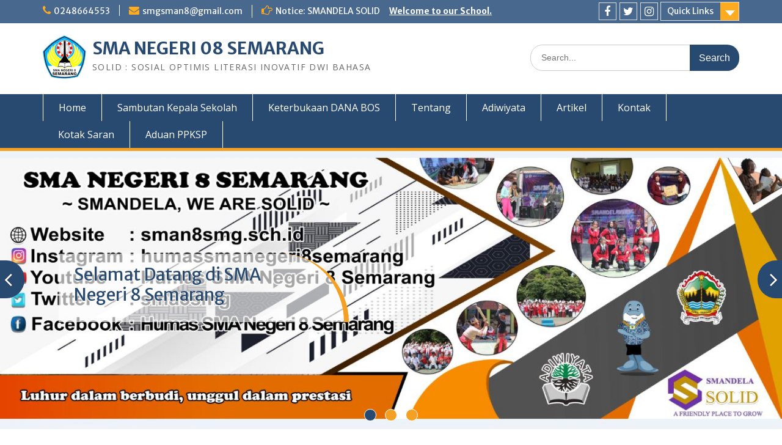

--- FILE ---
content_type: text/html; charset=UTF-8
request_url: https://sman8smg.sch.id/manfaat-sayur-wortel/
body_size: 10762
content:
<!DOCTYPE html> <html lang="en-US"><head>
	    <meta charset="UTF-8">
    <meta name="viewport" content="width=device-width, initial-scale=1">
    <link rel="profile" href="http://gmpg.org/xfn/11">
    <link rel="pingback" href="https://sman8smg.sch.id/xmlrpc.php">
    
<title>MANFAAT SAYUR WORTEL &#8211; SMA NEGERI 08 SEMARANG</title>
<meta name='robots' content='max-image-preview:large' />
<link rel='dns-prefetch' href='//fonts.googleapis.com' />
<link rel='dns-prefetch' href='//s.w.org' />
<link rel="alternate" type="application/rss+xml" title="SMA NEGERI 08 SEMARANG &raquo; Feed" href="https://sman8smg.sch.id/feed/" />
<link rel="alternate" type="application/rss+xml" title="SMA NEGERI 08 SEMARANG &raquo; Comments Feed" href="https://sman8smg.sch.id/comments/feed/" />
<link rel="alternate" type="application/rss+xml" title="SMA NEGERI 08 SEMARANG &raquo; MANFAAT SAYUR WORTEL Comments Feed" href="https://sman8smg.sch.id/manfaat-sayur-wortel/feed/" />
		<script type="text/javascript">
			window._wpemojiSettings = {"baseUrl":"https:\/\/s.w.org\/images\/core\/emoji\/13.1.0\/72x72\/","ext":".png","svgUrl":"https:\/\/s.w.org\/images\/core\/emoji\/13.1.0\/svg\/","svgExt":".svg","source":{"concatemoji":"https:\/\/sman8smg.sch.id\/wp-includes\/js\/wp-emoji-release.min.js?ver=5.8.12"}};
			!function(e,a,t){var n,r,o,i=a.createElement("canvas"),p=i.getContext&&i.getContext("2d");function s(e,t){var a=String.fromCharCode;p.clearRect(0,0,i.width,i.height),p.fillText(a.apply(this,e),0,0);e=i.toDataURL();return p.clearRect(0,0,i.width,i.height),p.fillText(a.apply(this,t),0,0),e===i.toDataURL()}function c(e){var t=a.createElement("script");t.src=e,t.defer=t.type="text/javascript",a.getElementsByTagName("head")[0].appendChild(t)}for(o=Array("flag","emoji"),t.supports={everything:!0,everythingExceptFlag:!0},r=0;r<o.length;r++)t.supports[o[r]]=function(e){if(!p||!p.fillText)return!1;switch(p.textBaseline="top",p.font="600 32px Arial",e){case"flag":return s([127987,65039,8205,9895,65039],[127987,65039,8203,9895,65039])?!1:!s([55356,56826,55356,56819],[55356,56826,8203,55356,56819])&&!s([55356,57332,56128,56423,56128,56418,56128,56421,56128,56430,56128,56423,56128,56447],[55356,57332,8203,56128,56423,8203,56128,56418,8203,56128,56421,8203,56128,56430,8203,56128,56423,8203,56128,56447]);case"emoji":return!s([10084,65039,8205,55357,56613],[10084,65039,8203,55357,56613])}return!1}(o[r]),t.supports.everything=t.supports.everything&&t.supports[o[r]],"flag"!==o[r]&&(t.supports.everythingExceptFlag=t.supports.everythingExceptFlag&&t.supports[o[r]]);t.supports.everythingExceptFlag=t.supports.everythingExceptFlag&&!t.supports.flag,t.DOMReady=!1,t.readyCallback=function(){t.DOMReady=!0},t.supports.everything||(n=function(){t.readyCallback()},a.addEventListener?(a.addEventListener("DOMContentLoaded",n,!1),e.addEventListener("load",n,!1)):(e.attachEvent("onload",n),a.attachEvent("onreadystatechange",function(){"complete"===a.readyState&&t.readyCallback()})),(n=t.source||{}).concatemoji?c(n.concatemoji):n.wpemoji&&n.twemoji&&(c(n.twemoji),c(n.wpemoji)))}(window,document,window._wpemojiSettings);
		</script>
		<style type="text/css">
img.wp-smiley,
img.emoji {
	display: inline !important;
	border: none !important;
	box-shadow: none !important;
	height: 1em !important;
	width: 1em !important;
	margin: 0 .07em !important;
	vertical-align: -0.1em !important;
	background: none !important;
	padding: 0 !important;
}
</style>
	<link rel='stylesheet' id='wp-block-library-css'  href='https://sman8smg.sch.id/wp-includes/css/dist/block-library/style.min.css?ver=5.8.12' type='text/css' media='all' />
<style id='wp-block-library-theme-inline-css' type='text/css'>
#start-resizable-editor-section{display:none}.wp-block-audio figcaption{color:#555;font-size:13px;text-align:center}.is-dark-theme .wp-block-audio figcaption{color:hsla(0,0%,100%,.65)}.wp-block-code{font-family:Menlo,Consolas,monaco,monospace;color:#1e1e1e;padding:.8em 1em;border:1px solid #ddd;border-radius:4px}.wp-block-embed figcaption{color:#555;font-size:13px;text-align:center}.is-dark-theme .wp-block-embed figcaption{color:hsla(0,0%,100%,.65)}.blocks-gallery-caption{color:#555;font-size:13px;text-align:center}.is-dark-theme .blocks-gallery-caption{color:hsla(0,0%,100%,.65)}.wp-block-image figcaption{color:#555;font-size:13px;text-align:center}.is-dark-theme .wp-block-image figcaption{color:hsla(0,0%,100%,.65)}.wp-block-pullquote{border-top:4px solid;border-bottom:4px solid;margin-bottom:1.75em;color:currentColor}.wp-block-pullquote__citation,.wp-block-pullquote cite,.wp-block-pullquote footer{color:currentColor;text-transform:uppercase;font-size:.8125em;font-style:normal}.wp-block-quote{border-left:.25em solid;margin:0 0 1.75em;padding-left:1em}.wp-block-quote cite,.wp-block-quote footer{color:currentColor;font-size:.8125em;position:relative;font-style:normal}.wp-block-quote.has-text-align-right{border-left:none;border-right:.25em solid;padding-left:0;padding-right:1em}.wp-block-quote.has-text-align-center{border:none;padding-left:0}.wp-block-quote.is-large,.wp-block-quote.is-style-large{border:none}.wp-block-search .wp-block-search__label{font-weight:700}.wp-block-group.has-background{padding:1.25em 2.375em;margin-top:0;margin-bottom:0}.wp-block-separator{border:none;border-bottom:2px solid;margin-left:auto;margin-right:auto;opacity:.4}.wp-block-separator:not(.is-style-wide):not(.is-style-dots){width:100px}.wp-block-separator.has-background:not(.is-style-dots){border-bottom:none;height:1px}.wp-block-separator.has-background:not(.is-style-wide):not(.is-style-dots){height:2px}.wp-block-table thead{border-bottom:3px solid}.wp-block-table tfoot{border-top:3px solid}.wp-block-table td,.wp-block-table th{padding:.5em;border:1px solid;word-break:normal}.wp-block-table figcaption{color:#555;font-size:13px;text-align:center}.is-dark-theme .wp-block-table figcaption{color:hsla(0,0%,100%,.65)}.wp-block-video figcaption{color:#555;font-size:13px;text-align:center}.is-dark-theme .wp-block-video figcaption{color:hsla(0,0%,100%,.65)}.wp-block-template-part.has-background{padding:1.25em 2.375em;margin-top:0;margin-bottom:0}#end-resizable-editor-section{display:none}
</style>
<link rel='stylesheet' id='fontawesome-css'  href='https://sman8smg.sch.id/wp-content/themes/education-hub/third-party/font-awesome/css/font-awesome.min.css?ver=4.7.0' type='text/css' media='all' />
<link rel='stylesheet' id='education-hub-google-fonts-css'  href='//fonts.googleapis.com/css?family=Open+Sans%3A600%2C400%2C400italic%2C300%2C100%2C700%7CMerriweather+Sans%3A400%2C700&#038;ver=5.8.12' type='text/css' media='all' />
<link rel='stylesheet' id='education-hub-style-css'  href='https://sman8smg.sch.id/wp-content/themes/education-hub/style.css?ver=2.3.2' type='text/css' media='all' />
<link rel='stylesheet' id='education-hub-block-style-css'  href='https://sman8smg.sch.id/wp-content/themes/education-hub/css/blocks.css?ver=20201208' type='text/css' media='all' />
<!--n2css--><script type='text/javascript' src='https://sman8smg.sch.id/wp-includes/js/jquery/jquery.min.js?ver=3.6.0' id='jquery-core-js'></script>
<script type='text/javascript' src='https://sman8smg.sch.id/wp-includes/js/jquery/jquery-migrate.min.js?ver=3.3.2' id='jquery-migrate-js'></script>
<link rel="https://api.w.org/" href="https://sman8smg.sch.id/wp-json/" /><link rel="alternate" type="application/json" href="https://sman8smg.sch.id/wp-json/wp/v2/posts/878" /><link rel="EditURI" type="application/rsd+xml" title="RSD" href="https://sman8smg.sch.id/xmlrpc.php?rsd" />
<link rel="wlwmanifest" type="application/wlwmanifest+xml" href="https://sman8smg.sch.id/wp-includes/wlwmanifest.xml" /> 
<meta name="generator" content="WordPress 5.8.12" />
<link rel="canonical" href="https://sman8smg.sch.id/manfaat-sayur-wortel/" />
<link rel='shortlink' href='https://sman8smg.sch.id/?p=878' />
<link rel="alternate" type="application/json+oembed" href="https://sman8smg.sch.id/wp-json/oembed/1.0/embed?url=https%3A%2F%2Fsman8smg.sch.id%2Fmanfaat-sayur-wortel%2F" />
<link rel="alternate" type="text/xml+oembed" href="https://sman8smg.sch.id/wp-json/oembed/1.0/embed?url=https%3A%2F%2Fsman8smg.sch.id%2Fmanfaat-sayur-wortel%2F&#038;format=xml" />
<style type="text/css">.recentcomments a{display:inline !important;padding:0 !important;margin:0 !important;}</style><style type="text/css" id="custom-background-css">
body.custom-background { background-color: #ffffff; }
</style>
	<link rel="icon" href="https://sman8smg.sch.id/wp-content/uploads/2022/01/cropped-Untitled-32x32.png" sizes="32x32" />
<link rel="icon" href="https://sman8smg.sch.id/wp-content/uploads/2022/01/cropped-Untitled-192x192.png" sizes="192x192" />
<link rel="apple-touch-icon" href="https://sman8smg.sch.id/wp-content/uploads/2022/01/cropped-Untitled-180x180.png" />
<meta name="msapplication-TileImage" content="https://sman8smg.sch.id/wp-content/uploads/2022/01/cropped-Untitled-270x270.png" />
</head>

<body class="post-template-default single single-post postid-878 single-format-standard custom-background wp-custom-logo wp-embed-responsive site-layout-fluid global-layout-left-sidebar">

	
	    <div id="page" class="container hfeed site">
    <a class="skip-link screen-reader-text" href="#content">Skip to content</a>
    	<div id="tophead">
		<div class="container">
			<div id="quick-contact">
									<ul>
													<li class="quick-call"><a href="tel:0248664553">0248664553</a></li>
																			<li class="quick-email"><a href="mailto:smgsman8@gmail.com">smgsman8@gmail.com</a></li>
											</ul>
				
									<div class="top-news border-left">
												<span class="top-news-title">
															Notice: SMANDELA SOLID													</span>
																			<a href="http://sman8smg.sch.id/">Welcome to our School.							</a>
											</div>
							</div>

							<div class="quick-links">
					<a href="#" class="links-btn">Quick Links</a>
					<ul><li class="page_item page-item-61 page_item_has_children"><a href="https://sman8smg.sch.id/home/">Home</a></li>
<li class="page_item page-item-1628"><a href="https://sman8smg.sch.id/slide-2/">Kepala SMA Negeri 8 Semarang</a></li>
<li class="page_item page-item-21"><a href="https://sman8smg.sch.id/kontak/">Kontak</a></li>
<li class="page_item page-item-1630"><a href="https://sman8smg.sch.id/slide-3/">Luhur dalam Berbudi, Unggul dalam Prestasi</a></li>
<li class="page_item page-item-1626"><a href="https://sman8smg.sch.id/slide-1/">Selamat Datang di SMA Negeri 8 Semarang</a></li>
</ul>				</div>
			
							<div class="header-social-wrapper">
					<div class="widget education_hub_widget_social"><ul id="menu-sosial" class="menu"><li id="menu-item-166" class="menu-item menu-item-type-custom menu-item-object-custom menu-item-166"><a href="https://www.facebook.com/humassman8smg"><span class="screen-reader-text">Menu Item</span></a></li>
<li id="menu-item-167" class="menu-item menu-item-type-custom menu-item-object-custom menu-item-167"><a href="https://twitter.com/sma8smg"><span class="screen-reader-text">Menu Item</span></a></li>
<li id="menu-item-168" class="menu-item menu-item-type-custom menu-item-object-custom menu-item-168"><a href="https://www.instagram.com/humassmanegeri8semarang/"><span class="screen-reader-text">Menu Item</span></a></li>
</ul></div>				</div><!-- .header-social-wrapper -->
			
		</div> <!-- .container -->
	</div><!--  #tophead -->

	<header id="masthead" class="site-header" role="banner"><div class="container">			    <div class="site-branding">

		    <a href="https://sman8smg.sch.id/" class="custom-logo-link" rel="home"><img width="71" height="71" src="https://sman8smg.sch.id/wp-content/uploads/2021/11/cropped-cropped-kecil-logo-1-3.png" class="custom-logo" alt="SMA NEGERI 08 SEMARANG" /></a>
										        <div id="site-identity">
					            	              <p class="site-title"><a href="https://sman8smg.sch.id/" rel="home">SMA NEGERI 08 SEMARANG</a></p>
	            				
					            <p class="site-description">  SOLID : SOSIAL OPTIMIS LITERASI INOVATIF DWI BAHASA</p>
					        </div><!-- #site-identity -->
			
	    </div><!-- .site-branding -->

	    	    		    <div class="search-section">
		    	<form role="search" method="get" class="search-form" action="https://sman8smg.sch.id/">
	      <label>
	        <span class="screen-reader-text">Search for:</span>
	        <input type="search" class="search-field" placeholder="Search..." value="" name="s" title="Search for:" />
	      </label>
	      <input type="submit" class="search-submit" value="Search" />
	    </form>		    </div>
	    
        </div><!-- .container --></header><!-- #masthead -->    <div id="main-nav" class="clear-fix">
        <div class="container">
        <nav id="site-navigation" class="main-navigation" role="navigation">
          <button class="menu-toggle" aria-controls="primary-menu" aria-expanded="false">
          	<i class="fa fa-bars"></i>
          	<i class="fa fa-close"></i>
			Menu</button>
            <div class="wrap-menu-content">
				<div class="menu-master-menu-container"><ul id="primary-menu" class="menu"><li id="menu-item-87" class="menu-item menu-item-type-post_type menu-item-object-page menu-item-home menu-item-87"><a href="https://sman8smg.sch.id/home/">Home</a></li>
<li id="menu-item-1309" class="menu-item menu-item-type-custom menu-item-object-custom menu-item-1309"><a href="https://sman8smg.sch.id/sambutan-kepalas-sekolah/">Sambutan Kepala Sekolah</a></li>
<li id="menu-item-5719" class="menu-item menu-item-type-custom menu-item-object-custom menu-item-5719"><a href="https://drive.google.com/drive/folders/1I8vr-7acf2K_cheNn1uwd5B-3WdbJxPZ?usp=sharing">Keterbukaan DANA BOS</a></li>
<li id="menu-item-1585" class="menu-item menu-item-type-custom menu-item-object-custom menu-item-1585"><a href="https://sman8smg.sch.id/sma-negeri-8-semarang/">Tentang</a></li>
<li id="menu-item-1088" class="menu-item menu-item-type-taxonomy menu-item-object-category menu-item-1088"><a href="https://sman8smg.sch.id/category/adiwiyata/">Adiwiyata</a></li>
<li id="menu-item-512" class="menu-item menu-item-type-taxonomy menu-item-object-category current-post-ancestor current-menu-parent current-post-parent menu-item-512"><a href="https://sman8smg.sch.id/category/artikel/">Artikel</a></li>
<li id="menu-item-83" class="menu-item menu-item-type-post_type menu-item-object-page menu-item-83"><a href="https://sman8smg.sch.id/kontak/">Kontak</a></li>
<li id="menu-item-2230" class="menu-item menu-item-type-custom menu-item-object-custom menu-item-2230"><a href="https://docs.google.com/forms/d/e/1FAIpQLSdOK25BItGiimS3wd9ElPOTc-xdSSJNhLoVqordJRzmApq3ZA/viewform">Kotak Saran</a></li>
<li id="menu-item-4115" class="menu-item menu-item-type-custom menu-item-object-custom menu-item-4115"><a href="https://docs.google.com/forms/d/e/1FAIpQLSevZg_r6R_wu1Ol5A_XiKKHgPQAFd-YeSIfNh5m5W7wHShsIw/viewform">Aduan PPKSP</a></li>
</ul></div>            </div><!-- .menu-content -->
        </nav><!-- #site-navigation -->
       </div> <!-- .container -->
    </div> <!-- #main-nav -->
    
	    <div id="featured-slider">
      <div class="container">

        <div class="cycle-slideshow" id="main-slider"   data-cycle-fx="fade"  data-cycle-speed="1000"  data-cycle-pause-on-hover="true"  data-cycle-loader="true"  data-cycle-log="false"  data-cycle-swipe="true"  data-cycle-auto-height="container"  data-cycle-caption-template="&lt;h3&gt;&lt;a href=&quot;{{url}}&quot; target=&quot;{{target}}&quot;&gt;{{title}}&lt;/a&gt;&lt;/h3&gt;&lt;p&gt;{{excerpt}}&lt;/p&gt;"  data-cycle-pager-template="&lt;span class=&quot;pager-box&quot;&gt;&lt;/span&gt;"  data-cycle-timeout="3000"  data-cycle-slides="article">

			            <!-- prev/next links -->
            <div class="cycle-prev"></div>
            <div class="cycle-next"></div>
			
			            <!-- empty element for caption -->
            <div class="cycle-caption"></div>
			
                        
								              <article class="first" data-cycle-title="Selamat Datang di SMA Negeri 8 Semarang"  data-cycle-url="https://sman8smg.sch.id/slide-1/"  data-cycle-excerpt="" data-cycle-target="_self" >

                                  <a href="https://sman8smg.sch.id/slide-1/" target="_self" >
                                  <img src="https://sman8smg.sch.id/wp-content/uploads/2022/12/thumbnail.jpg" alt="Selamat Datang di SMA Negeri 8 Semarang"  />
                                  </a>
                
              </article>

				
            
								              <article class="" data-cycle-title="Kepala SMA Negeri 8 Semarang"  data-cycle-url="https://sman8smg.sch.id/slide-2/"  data-cycle-excerpt="" data-cycle-target="_self" >

                                  <a href="https://sman8smg.sch.id/slide-2/" target="_self" >
                                  <img src="https://sman8smg.sch.id/wp-content/uploads/2025/06/WhatsApp-Image-2025-06-13-at-09.55.33.jpeg" alt="Kepala SMA Negeri 8 Semarang"  />
                                  </a>
                
              </article>

				
            
								              <article class="" data-cycle-title="Luhur dalam Berbudi, Unggul dalam Prestasi"  data-cycle-url="https://sman8smg.sch.id/slide-3/"  data-cycle-excerpt="" data-cycle-target="_self" >

                                  <a href="https://sman8smg.sch.id/slide-3/" target="_self" >
                                  <img src="https://sman8smg.sch.id/wp-content/uploads/2025/06/WhatsApp-Image-2025-06-18-at-09.54.47-scaled.jpeg" alt="Luhur dalam Berbudi, Unggul dalam Prestasi"  />
                                  </a>
                
              </article>

				
            

                          <!-- pager -->
              <div class="cycle-pager"></div>
            

        </div> <!-- #main-slider -->

      </div><!-- .container -->
    </div><!-- #featured-slider -->

    <div id="content" class="site-content"><div class="container"><div class="inner-wrapper">    
	<div id="primary" class="content-area">
		<main id="main" class="site-main" role="main">

		
			
<article id="post-878" class="post-878 post type-post status-publish format-standard hentry category-artikel">
	<header class="entry-header">
		<h1 class="entry-title">MANFAAT SAYUR WORTEL</h1>
		<div class="entry-meta">
			<span class="posted-on"><a href="https://sman8smg.sch.id/manfaat-sayur-wortel/" rel="bookmark"><time class="entry-date published updated" datetime="2021-09-05T20:24:57+07:00">September 5, 2021</time></a></span><span class="byline"> <span class="author vcard"><a class="url fn n" href="https://sman8smg.sch.id/author/admin/">admin</a></span></span>		</div><!-- .entry-meta -->
	</header><!-- .entry-header -->

	<div class="entry-content">
    		<p>Pratama Virya S.P (29)</p>
<p>X MIPA 1</p>
<p>&nbsp;</p>
<p><strong>Tesis</strong></p>
<p>&nbsp;</p>
<p>Wortel merupakan tanaman sayur-sayuran yang hidup pada dataran tinggi dan akarnya berwarna jingga dikenal sebagai sumber makanan yang kaya akan vitamin A dan sangat popular di Indonesia bahkan juga dunia. Akar wortel memiliki rasa yang enak, renyah, dan agak manis ini sering kita jumpai diberbagai macam olahan hidangan makanan seperti sayur sup, bistik, kari, mie, salad atau dimsum. Selain mengandung vitamin A wortel juga terkandung <a href="https://id.wikipedia.org/wiki/Vitamin_B1">vitamin B1</a>, B2, B3, B6, B9, vitamin C, kalsium, zat besi, magnesium, fosfor, kalium, dan sodium.</p>
<p>&nbsp;</p>
<p>&nbsp;</p>
<p><strong>Argumentasi</strong></p>
<p>&nbsp;</p>
<p>Dalam kehidupan sehari-hari wortel tidak hanya dapat diolah menjadi hidangan makanan tetapi juga dapat diolah menjadi minuman seperti jus. Selain untuk kesehatan mata wortel juga memiiki beragam manfaat untuk kesehatan tubuh kita seperti mencegah penyakit kanker, mencegah rabun senja, mencegah penuaan dini, dan juga dapat menghilangkan racun pada tubuh.</p>
<p>&nbsp;</p>
<p>&nbsp;</p>
<p><strong>Penegasan Ulang</strong></p>
<p>&nbsp;</p>
<p>Tanaman wortel yang sangat mudah didapatkan ini banyak digemari oleh anak-anak juga dewasa, selain diolah sebagai bahan makanan dan minuman, juga dapat digunakan sebagai bahan pengobatan tradisional salah satunya mencegah penyakit rabun senja karena mengandung vitamin A.</p>
<p>Tanaman wortel juga merupakan makanan utama bagi hewan kelinci.</p>
			</div><!-- .entry-content -->

	<footer class="entry-footer">
		<span class="cat-links"><a href="https://sman8smg.sch.id/category/artikel/" rel="category tag">Artikel</a></span>	</footer><!-- .entry-footer -->
</article><!-- #post-## -->


			
	<nav class="navigation post-navigation" role="navigation" aria-label="Posts">
		<h2 class="screen-reader-text">Post navigation</h2>
		<div class="nav-links"><div class="nav-previous"><a href="https://sman8smg.sch.id/kita-butuh-alam-yang-sehat-dan-indah/" rel="prev">Kita Butuh Alam yang Sehat dan Indah</a></div><div class="nav-next"><a href="https://sman8smg.sch.id/manfaat-sinar-matahari-pagi/" rel="next">Manfaat Sinar Matahari Pagi</a></div></div>
	</nav>
			
<div id="comments" class="comments-area">

	
	
	
		<div id="respond" class="comment-respond">
		<h3 id="reply-title" class="comment-reply-title">Leave a Reply <small><a rel="nofollow" id="cancel-comment-reply-link" href="/manfaat-sayur-wortel/#respond" style="display:none;">Cancel reply</a></small></h3><form action="https://sman8smg.sch.id/wp-comments-post.php" method="post" id="commentform" class="comment-form" novalidate><p class="comment-notes"><span id="email-notes">Your email address will not be published.</span> Required fields are marked <span class="required">*</span></p><p class="comment-form-comment"><label for="comment">Comment</label> <textarea id="comment" name="comment" cols="45" rows="8" maxlength="65525" required="required"></textarea></p><p class="comment-form-author"><label for="author">Name <span class="required">*</span></label> <input id="author" name="author" type="text" value="" size="30" maxlength="245" required='required' /></p>
<p class="comment-form-email"><label for="email">Email <span class="required">*</span></label> <input id="email" name="email" type="email" value="" size="30" maxlength="100" aria-describedby="email-notes" required='required' /></p>
<p class="comment-form-url"><label for="url">Website</label> <input id="url" name="url" type="url" value="" size="30" maxlength="200" /></p>
<p class="comment-form-cookies-consent"><input id="wp-comment-cookies-consent" name="wp-comment-cookies-consent" type="checkbox" value="yes" /> <label for="wp-comment-cookies-consent">Save my name, email, and website in this browser for the next time I comment.</label></p>
<p class="form-submit"><input name="submit" type="submit" id="submit" class="submit" value="Post Comment" /> <input type='hidden' name='comment_post_ID' value='878' id='comment_post_ID' />
<input type='hidden' name='comment_parent' id='comment_parent' value='0' />
</p></form>	</div><!-- #respond -->
	
</div><!-- #comments -->

		
		</main><!-- #main -->
	</div><!-- #primary -->

<div id="sidebar-primary" class="widget-area" role="complementary">
	    <aside id="media_video-2" class="widget widget_media_video"><h2 class="widget-title">SMAN 8 Semarang</h2><div style="width:100%;" class="wp-video"><!--[if lt IE 9]><script>document.createElement('video');</script><![endif]-->
<video class="wp-video-shortcode" id="video-878-1" preload="metadata" controls="controls"><source type="video/youtube" src="https://www.youtube.com/watch?v=-E92e4pr9Oc&#038;_=1" /><a href="https://www.youtube.com/watch?v=-E92e4pr9Oc">https://www.youtube.com/watch?v=-E92e4pr9Oc</a></video></div></aside><aside id="search-2" class="widget widget_search"><form role="search" method="get" class="search-form" action="https://sman8smg.sch.id/">
	      <label>
	        <span class="screen-reader-text">Search for:</span>
	        <input type="search" class="search-field" placeholder="Search..." value="" name="s" title="Search for:" />
	      </label>
	      <input type="submit" class="search-submit" value="Search" />
	    </form></aside>
		<aside id="recent-posts-2" class="widget widget_recent_entries">
		<h2 class="widget-title">Recent Posts</h2>
		<ul>
											<li>
					<a href="https://sman8smg.sch.id/juara-2-lomba-cerdas-cermat-bahasa-jepang-bunkasai-2026/">Juara 2 Lomba Cerdas Cermat Bahasa Jepang Bunkasai 2026</a>
									</li>
											<li>
					<a href="https://sman8smg.sch.id/4th-runner-up-puteri-pelajar-jawa-tengah-2026/">4th Runner Up Puteri Pelajar Jawa Tengah 2026</a>
									</li>
											<li>
					<a href="https://sman8smg.sch.id/juara-pbb-3-dan-juara-harapan-1-lkbb-terbang-2026-tingkat-jawa-tengah-di-smk-penerbad-semarang/">Juara PBB 3 dan Juara Harapan 1 LKBB TERBANG 2026 Tingkat Jawa Tengah di SMK Penerbad Semarang</a>
									</li>
											<li>
					<a href="https://sman8smg.sch.id/selamat-atas-pelantikan-kepala-cabdin-ii-dan-kepala-bidang-psma/">Selamat atas Pelantikan Kepala Cabdin II dan Kepala Bidang PSMA</a>
									</li>
											<li>
					<a href="https://sman8smg.sch.id/selamat-memperingati-isra-miraj-nabi-muhammad-saw-1447-h/">Selamat memperingati Isra’ Mi’raj Nabi Muhammad SAW 1447 H</a>
									</li>
					</ul>

		</aside><aside id="recent-comments-2" class="widget widget_recent_comments"><h2 class="widget-title">Recent Comments</h2><ul id="recentcomments"><li class="recentcomments"><span class="comment-author-link"><a href='http://sman8smg.sch.id' rel='external nofollow ugc' class='url'>admin</a></span> on <a href="https://sman8smg.sch.id/siswa-siswi-sma-n-8-semarang-mengukir-prestasi/#comment-1213">Siswa Siswi SMA N 8 Semarang Mengukir Prestasi</a></li><li class="recentcomments"><span class="comment-author-link"><a href='https://www.kayswell.com' rel='external nofollow ugc' class='url'>Appliance Repair Manual</a></span> on <a href="https://sman8smg.sch.id/siswa-siswi-sma-n-8-semarang-mengukir-prestasi/#comment-1209">Siswa Siswi SMA N 8 Semarang Mengukir Prestasi</a></li><li class="recentcomments"><span class="comment-author-link"><a href='http://sman8smg.sch.id' rel='external nofollow ugc' class='url'>admin</a></span> on <a href="https://sman8smg.sch.id/tata-cara-daftar-ulang-spmb-2025-sma-negeri-8-semarang/#comment-587">Tata Cara Daftar Ulang SPMB 2025 SMA Negeri 8 Semarang</a></li><li class="recentcomments"><span class="comment-author-link"><a href='http://sman8smg.sch.id' rel='external nofollow ugc' class='url'>admin</a></span> on <a href="https://sman8smg.sch.id/tata-cara-daftar-ulang-spmb-2025-sma-negeri-8-semarang/#comment-586">Tata Cara Daftar Ulang SPMB 2025 SMA Negeri 8 Semarang</a></li><li class="recentcomments"><span class="comment-author-link"><a href='http://sman8smg.sch.id' rel='external nofollow ugc' class='url'>admin</a></span> on <a href="https://sman8smg.sch.id/simulasi-spmb-sistem-penerimaan-murid-baru-2025/#comment-585">Simulasi SPMB (Sistem Penerimaan Murid Baru) 2025</a></li></ul></aside><aside id="archives-2" class="widget widget_archive"><h2 class="widget-title">Archives</h2>
			<ul>
					<li><a href='https://sman8smg.sch.id/2026/01/'>January 2026</a></li>
	<li><a href='https://sman8smg.sch.id/2025/12/'>December 2025</a></li>
	<li><a href='https://sman8smg.sch.id/2025/11/'>November 2025</a></li>
	<li><a href='https://sman8smg.sch.id/2025/10/'>October 2025</a></li>
	<li><a href='https://sman8smg.sch.id/2025/09/'>September 2025</a></li>
	<li><a href='https://sman8smg.sch.id/2025/08/'>August 2025</a></li>
	<li><a href='https://sman8smg.sch.id/2025/07/'>July 2025</a></li>
	<li><a href='https://sman8smg.sch.id/2025/06/'>June 2025</a></li>
	<li><a href='https://sman8smg.sch.id/2025/05/'>May 2025</a></li>
	<li><a href='https://sman8smg.sch.id/2025/04/'>April 2025</a></li>
	<li><a href='https://sman8smg.sch.id/2025/03/'>March 2025</a></li>
	<li><a href='https://sman8smg.sch.id/2025/02/'>February 2025</a></li>
	<li><a href='https://sman8smg.sch.id/2025/01/'>January 2025</a></li>
	<li><a href='https://sman8smg.sch.id/2024/12/'>December 2024</a></li>
	<li><a href='https://sman8smg.sch.id/2024/11/'>November 2024</a></li>
	<li><a href='https://sman8smg.sch.id/2024/10/'>October 2024</a></li>
	<li><a href='https://sman8smg.sch.id/2024/09/'>September 2024</a></li>
	<li><a href='https://sman8smg.sch.id/2024/08/'>August 2024</a></li>
	<li><a href='https://sman8smg.sch.id/2024/07/'>July 2024</a></li>
	<li><a href='https://sman8smg.sch.id/2024/06/'>June 2024</a></li>
	<li><a href='https://sman8smg.sch.id/2024/05/'>May 2024</a></li>
	<li><a href='https://sman8smg.sch.id/2024/04/'>April 2024</a></li>
	<li><a href='https://sman8smg.sch.id/2024/03/'>March 2024</a></li>
	<li><a href='https://sman8smg.sch.id/2024/02/'>February 2024</a></li>
	<li><a href='https://sman8smg.sch.id/2024/01/'>January 2024</a></li>
	<li><a href='https://sman8smg.sch.id/2023/12/'>December 2023</a></li>
	<li><a href='https://sman8smg.sch.id/2023/11/'>November 2023</a></li>
	<li><a href='https://sman8smg.sch.id/2023/10/'>October 2023</a></li>
	<li><a href='https://sman8smg.sch.id/2023/09/'>September 2023</a></li>
	<li><a href='https://sman8smg.sch.id/2023/08/'>August 2023</a></li>
	<li><a href='https://sman8smg.sch.id/2023/07/'>July 2023</a></li>
	<li><a href='https://sman8smg.sch.id/2023/06/'>June 2023</a></li>
	<li><a href='https://sman8smg.sch.id/2023/05/'>May 2023</a></li>
	<li><a href='https://sman8smg.sch.id/2023/04/'>April 2023</a></li>
	<li><a href='https://sman8smg.sch.id/2023/03/'>March 2023</a></li>
	<li><a href='https://sman8smg.sch.id/2023/02/'>February 2023</a></li>
	<li><a href='https://sman8smg.sch.id/2023/01/'>January 2023</a></li>
	<li><a href='https://sman8smg.sch.id/2022/12/'>December 2022</a></li>
	<li><a href='https://sman8smg.sch.id/2022/11/'>November 2022</a></li>
	<li><a href='https://sman8smg.sch.id/2022/10/'>October 2022</a></li>
	<li><a href='https://sman8smg.sch.id/2022/09/'>September 2022</a></li>
	<li><a href='https://sman8smg.sch.id/2022/08/'>August 2022</a></li>
	<li><a href='https://sman8smg.sch.id/2022/07/'>July 2022</a></li>
	<li><a href='https://sman8smg.sch.id/2022/06/'>June 2022</a></li>
	<li><a href='https://sman8smg.sch.id/2022/05/'>May 2022</a></li>
	<li><a href='https://sman8smg.sch.id/2022/04/'>April 2022</a></li>
	<li><a href='https://sman8smg.sch.id/2022/03/'>March 2022</a></li>
	<li><a href='https://sman8smg.sch.id/2022/02/'>February 2022</a></li>
	<li><a href='https://sman8smg.sch.id/2022/01/'>January 2022</a></li>
	<li><a href='https://sman8smg.sch.id/2021/12/'>December 2021</a></li>
	<li><a href='https://sman8smg.sch.id/2021/11/'>November 2021</a></li>
	<li><a href='https://sman8smg.sch.id/2021/10/'>October 2021</a></li>
	<li><a href='https://sman8smg.sch.id/2021/09/'>September 2021</a></li>
	<li><a href='https://sman8smg.sch.id/2021/08/'>August 2021</a></li>
	<li><a href='https://sman8smg.sch.id/2021/07/'>July 2021</a></li>
	<li><a href='https://sman8smg.sch.id/2021/06/'>June 2021</a></li>
	<li><a href='https://sman8smg.sch.id/2021/05/'>May 2021</a></li>
			</ul>

			</aside><aside id="media_gallery-3" class="widget widget_media_gallery"><div id='gallery-1' class='gallery galleryid-878 gallery-columns-3 gallery-size-thumbnail'><figure class='gallery-item'>
			<div class='gallery-icon portrait'>
				<a href='https://sman8smg.sch.id/logo-sman_8_semarang/'><img width="150" height="150" src="https://sman8smg.sch.id/wp-content/uploads/2020/05/logo-SMAN_8_Semarang-150x150.jpg" class="attachment-thumbnail size-thumbnail" alt="" loading="lazy" /></a>
			</div></figure>
		</div>
</aside><aside id="calendar-2" class="widget widget_calendar"><div id="calendar_wrap" class="calendar_wrap"><table id="wp-calendar" class="wp-calendar-table">
	<caption>January 2026</caption>
	<thead>
	<tr>
		<th scope="col" title="Monday">M</th>
		<th scope="col" title="Tuesday">T</th>
		<th scope="col" title="Wednesday">W</th>
		<th scope="col" title="Thursday">T</th>
		<th scope="col" title="Friday">F</th>
		<th scope="col" title="Saturday">S</th>
		<th scope="col" title="Sunday">S</th>
	</tr>
	</thead>
	<tbody>
	<tr>
		<td colspan="3" class="pad">&nbsp;</td><td><a href="https://sman8smg.sch.id/2026/01/01/" aria-label="Posts published on January 1, 2026">1</a></td><td><a href="https://sman8smg.sch.id/2026/01/02/" aria-label="Posts published on January 2, 2026">2</a></td><td>3</td><td>4</td>
	</tr>
	<tr>
		<td><a href="https://sman8smg.sch.id/2026/01/05/" aria-label="Posts published on January 5, 2026">5</a></td><td><a href="https://sman8smg.sch.id/2026/01/06/" aria-label="Posts published on January 6, 2026">6</a></td><td><a href="https://sman8smg.sch.id/2026/01/07/" aria-label="Posts published on January 7, 2026">7</a></td><td>8</td><td><a href="https://sman8smg.sch.id/2026/01/09/" aria-label="Posts published on January 9, 2026">9</a></td><td>10</td><td>11</td>
	</tr>
	<tr>
		<td><a href="https://sman8smg.sch.id/2026/01/12/" aria-label="Posts published on January 12, 2026">12</a></td><td><a href="https://sman8smg.sch.id/2026/01/13/" aria-label="Posts published on January 13, 2026">13</a></td><td>14</td><td><a href="https://sman8smg.sch.id/2026/01/15/" aria-label="Posts published on January 15, 2026">15</a></td><td><a href="https://sman8smg.sch.id/2026/01/16/" aria-label="Posts published on January 16, 2026">16</a></td><td>17</td><td>18</td>
	</tr>
	<tr>
		<td><a href="https://sman8smg.sch.id/2026/01/19/" aria-label="Posts published on January 19, 2026">19</a></td><td>20</td><td id="today">21</td><td>22</td><td>23</td><td>24</td><td>25</td>
	</tr>
	<tr>
		<td>26</td><td>27</td><td>28</td><td>29</td><td>30</td><td>31</td>
		<td class="pad" colspan="1">&nbsp;</td>
	</tr>
	</tbody>
	</table><nav aria-label="Previous and next months" class="wp-calendar-nav">
		<span class="wp-calendar-nav-prev"><a href="https://sman8smg.sch.id/2025/12/">&laquo; Dec</a></span>
		<span class="pad">&nbsp;</span>
		<span class="wp-calendar-nav-next">&nbsp;</span>
	</nav></div></aside>	</div><!-- #sidebar-primary -->
</div><!-- .inner-wrapper --></div><!-- .container --></div><!-- #content -->
	<div  id="footer-widgets" ><div class="container"><div class="inner-wrapper"><div class="footer-active-4 footer-widget-area"><aside id="education-hub-social-3" class="widget education_hub_widget_social"><h3 class="widget-title">Social Links</h3><ul id="menu-sosial-1" class="menu"><li class="menu-item menu-item-type-custom menu-item-object-custom menu-item-166"><a href="https://www.facebook.com/humassman8smg"><span class="screen-reader-text">Menu Item</span></a></li>
<li class="menu-item menu-item-type-custom menu-item-object-custom menu-item-167"><a href="https://twitter.com/sma8smg"><span class="screen-reader-text">Menu Item</span></a></li>
<li class="menu-item menu-item-type-custom menu-item-object-custom menu-item-168"><a href="https://www.instagram.com/humassmanegeri8semarang/"><span class="screen-reader-text">Menu Item</span></a></li>
</ul></aside><aside id="text-4" class="widget widget_text"><h3 class="widget-title">Dibuat &#038; Dikelola oleh:</h3>			<div class="textwidget"><p>Guru Informatika &amp; Staf Humas SMA Negeri 8 Semarang : Cindykia Gusti Berliana, S.Pd., M.Kom.</p>
</div>
		</aside><aside id="block-2" class="widget widget_block"><a href="https://info.flagcounter.com/3451"><img src="https://s01.flagcounter.com/count2/3451/bg_FFFFFF/txt_000000/border_CCCCCC/columns_2/maxflags_4/viewers_0/labels_0/pageviews_0/flags_0/percent_0/" alt="Flag Counter" border="0"></a></aside></div><!-- .footer-widget-area --><div class="footer-active-4 footer-widget-area"></div><!-- .footer-widget-area --><div class="footer-active-4 footer-widget-area"><aside id="nav_menu-3" class="widget widget_nav_menu"><h3 class="widget-title">Quick Links</h3><div class="menu-master-menu-container"><ul id="menu-master-menu" class="menu"><li class="menu-item menu-item-type-post_type menu-item-object-page menu-item-home menu-item-87"><a href="https://sman8smg.sch.id/home/">Home</a></li>
<li class="menu-item menu-item-type-custom menu-item-object-custom menu-item-1309"><a href="https://sman8smg.sch.id/sambutan-kepalas-sekolah/">Sambutan Kepala Sekolah</a></li>
<li class="menu-item menu-item-type-custom menu-item-object-custom menu-item-5719"><a href="https://drive.google.com/drive/folders/1I8vr-7acf2K_cheNn1uwd5B-3WdbJxPZ?usp=sharing">Keterbukaan DANA BOS</a></li>
<li class="menu-item menu-item-type-custom menu-item-object-custom menu-item-1585"><a href="https://sman8smg.sch.id/sma-negeri-8-semarang/">Tentang</a></li>
<li class="menu-item menu-item-type-taxonomy menu-item-object-category menu-item-1088"><a href="https://sman8smg.sch.id/category/adiwiyata/">Adiwiyata</a></li>
<li class="menu-item menu-item-type-taxonomy menu-item-object-category current-post-ancestor current-menu-parent current-post-parent menu-item-512"><a href="https://sman8smg.sch.id/category/artikel/">Artikel</a></li>
<li class="menu-item menu-item-type-post_type menu-item-object-page menu-item-83"><a href="https://sman8smg.sch.id/kontak/">Kontak</a></li>
<li class="menu-item menu-item-type-custom menu-item-object-custom menu-item-2230"><a href="https://docs.google.com/forms/d/e/1FAIpQLSdOK25BItGiimS3wd9ElPOTc-xdSSJNhLoVqordJRzmApq3ZA/viewform">Kotak Saran</a></li>
<li class="menu-item menu-item-type-custom menu-item-object-custom menu-item-4115"><a href="https://docs.google.com/forms/d/e/1FAIpQLSevZg_r6R_wu1Ol5A_XiKKHgPQAFd-YeSIfNh5m5W7wHShsIw/viewform">Aduan PPKSP</a></li>
</ul></div></aside></div><!-- .footer-widget-area --><div class="footer-active-4 footer-widget-area">
		<aside id="recent-posts-3" class="widget widget_recent_entries">
		<h3 class="widget-title">Recent Post</h3>
		<ul>
											<li>
					<a href="https://sman8smg.sch.id/juara-2-lomba-cerdas-cermat-bahasa-jepang-bunkasai-2026/">Juara 2 Lomba Cerdas Cermat Bahasa Jepang Bunkasai 2026</a>
									</li>
											<li>
					<a href="https://sman8smg.sch.id/4th-runner-up-puteri-pelajar-jawa-tengah-2026/">4th Runner Up Puteri Pelajar Jawa Tengah 2026</a>
									</li>
											<li>
					<a href="https://sman8smg.sch.id/juara-pbb-3-dan-juara-harapan-1-lkbb-terbang-2026-tingkat-jawa-tengah-di-smk-penerbad-semarang/">Juara PBB 3 dan Juara Harapan 1 LKBB TERBANG 2026 Tingkat Jawa Tengah di SMK Penerbad Semarang</a>
									</li>
											<li>
					<a href="https://sman8smg.sch.id/selamat-atas-pelantikan-kepala-cabdin-ii-dan-kepala-bidang-psma/">Selamat atas Pelantikan Kepala Cabdin II dan Kepala Bidang PSMA</a>
									</li>
											<li>
					<a href="https://sman8smg.sch.id/selamat-memperingati-isra-miraj-nabi-muhammad-saw-1447-h/">Selamat memperingati Isra’ Mi’raj Nabi Muhammad SAW 1447 H</a>
									</li>
					</ul>

		</aside></div><!-- .footer-widget-area --></div><!-- .inner-wrapper --></div><!-- .container --></div><footer id="colophon" class="site-footer" role="contentinfo"><div class="container">    
	    			<div id="footer-navigation" class="menu-master-menu-container"><ul id="menu-master-menu-1" class="menu"><li class="menu-item menu-item-type-post_type menu-item-object-page menu-item-home menu-item-87"><a href="https://sman8smg.sch.id/home/">Home</a></li>
<li class="menu-item menu-item-type-custom menu-item-object-custom menu-item-1309"><a href="https://sman8smg.sch.id/sambutan-kepalas-sekolah/">Sambutan Kepala Sekolah</a></li>
<li class="menu-item menu-item-type-custom menu-item-object-custom menu-item-5719"><a href="https://drive.google.com/drive/folders/1I8vr-7acf2K_cheNn1uwd5B-3WdbJxPZ?usp=sharing">Keterbukaan DANA BOS</a></li>
<li class="menu-item menu-item-type-custom menu-item-object-custom menu-item-1585"><a href="https://sman8smg.sch.id/sma-negeri-8-semarang/">Tentang</a></li>
<li class="menu-item menu-item-type-taxonomy menu-item-object-category menu-item-1088"><a href="https://sman8smg.sch.id/category/adiwiyata/">Adiwiyata</a></li>
<li class="menu-item menu-item-type-taxonomy menu-item-object-category current-post-ancestor current-menu-parent current-post-parent menu-item-512"><a href="https://sman8smg.sch.id/category/artikel/">Artikel</a></li>
<li class="menu-item menu-item-type-post_type menu-item-object-page menu-item-83"><a href="https://sman8smg.sch.id/kontak/">Kontak</a></li>
<li class="menu-item menu-item-type-custom menu-item-object-custom menu-item-2230"><a href="https://docs.google.com/forms/d/e/1FAIpQLSdOK25BItGiimS3wd9ElPOTc-xdSSJNhLoVqordJRzmApq3ZA/viewform">Kotak Saran</a></li>
<li class="menu-item menu-item-type-custom menu-item-object-custom menu-item-4115"><a href="https://docs.google.com/forms/d/e/1FAIpQLSevZg_r6R_wu1Ol5A_XiKKHgPQAFd-YeSIfNh5m5W7wHShsIw/viewform">Aduan PPKSP</a></li>
</ul></div>	    	    	      <div class="copyright">
	        Copyright. sman8smg.sch.id	      </div><!-- .copyright -->
	    	    <div class="site-info">
	      <a href="https://wordpress.org/">Proudly powered by WordPress</a>
	      <span class="sep"> | </span>
			Education Hub by <a href="https://wenthemes.com/" rel="designer" target="_blank">WEN Themes</a>	    </div><!-- .site-info -->
	    	</div><!-- .container --></footer><!-- #colophon -->
</div><!-- #page --><a href="#page" class="scrollup" id="btn-scrollup"><i class="fa fa-chevron-up"></i></a>
<link rel='stylesheet' id='mediaelement-css'  href='https://sman8smg.sch.id/wp-includes/js/mediaelement/mediaelementplayer-legacy.min.css?ver=4.2.16' type='text/css' media='all' />
<link rel='stylesheet' id='wp-mediaelement-css'  href='https://sman8smg.sch.id/wp-includes/js/mediaelement/wp-mediaelement.min.css?ver=5.8.12' type='text/css' media='all' />
<script type='text/javascript' src='https://sman8smg.sch.id/wp-content/themes/education-hub/js/skip-link-focus-fix.min.js?ver=20130115' id='education-hub-skip-link-focus-fix-js'></script>
<script type='text/javascript' src='https://sman8smg.sch.id/wp-content/themes/education-hub/third-party/cycle2/js/jquery.cycle2.min.js?ver=2.1.6' id='cycle2-js'></script>
<script type='text/javascript' src='https://sman8smg.sch.id/wp-content/themes/education-hub/js/custom.min.js?ver=1.0' id='education-hub-custom-js'></script>
<script type='text/javascript' id='education-hub-navigation-js-extra'>
/* <![CDATA[ */
var EducationHubScreenReaderText = {"expand":"<span class=\"screen-reader-text\">expand child menu<\/span>","collapse":"<span class=\"screen-reader-text\">collapse child menu<\/span>"};
/* ]]> */
</script>
<script type='text/javascript' src='https://sman8smg.sch.id/wp-content/themes/education-hub/js/navigation.min.js?ver=20120206' id='education-hub-navigation-js'></script>
<script type='text/javascript' src='https://sman8smg.sch.id/wp-includes/js/comment-reply.min.js?ver=5.8.12' id='comment-reply-js'></script>
<script type='text/javascript' src='https://sman8smg.sch.id/wp-includes/js/wp-embed.min.js?ver=5.8.12' id='wp-embed-js'></script>
<script type='text/javascript' id='mediaelement-core-js-before'>
var mejsL10n = {"language":"en","strings":{"mejs.download-file":"Download File","mejs.install-flash":"You are using a browser that does not have Flash player enabled or installed. Please turn on your Flash player plugin or download the latest version from https:\/\/get.adobe.com\/flashplayer\/","mejs.fullscreen":"Fullscreen","mejs.play":"Play","mejs.pause":"Pause","mejs.time-slider":"Time Slider","mejs.time-help-text":"Use Left\/Right Arrow keys to advance one second, Up\/Down arrows to advance ten seconds.","mejs.live-broadcast":"Live Broadcast","mejs.volume-help-text":"Use Up\/Down Arrow keys to increase or decrease volume.","mejs.unmute":"Unmute","mejs.mute":"Mute","mejs.volume-slider":"Volume Slider","mejs.video-player":"Video Player","mejs.audio-player":"Audio Player","mejs.captions-subtitles":"Captions\/Subtitles","mejs.captions-chapters":"Chapters","mejs.none":"None","mejs.afrikaans":"Afrikaans","mejs.albanian":"Albanian","mejs.arabic":"Arabic","mejs.belarusian":"Belarusian","mejs.bulgarian":"Bulgarian","mejs.catalan":"Catalan","mejs.chinese":"Chinese","mejs.chinese-simplified":"Chinese (Simplified)","mejs.chinese-traditional":"Chinese (Traditional)","mejs.croatian":"Croatian","mejs.czech":"Czech","mejs.danish":"Danish","mejs.dutch":"Dutch","mejs.english":"English","mejs.estonian":"Estonian","mejs.filipino":"Filipino","mejs.finnish":"Finnish","mejs.french":"French","mejs.galician":"Galician","mejs.german":"German","mejs.greek":"Greek","mejs.haitian-creole":"Haitian Creole","mejs.hebrew":"Hebrew","mejs.hindi":"Hindi","mejs.hungarian":"Hungarian","mejs.icelandic":"Icelandic","mejs.indonesian":"Indonesian","mejs.irish":"Irish","mejs.italian":"Italian","mejs.japanese":"Japanese","mejs.korean":"Korean","mejs.latvian":"Latvian","mejs.lithuanian":"Lithuanian","mejs.macedonian":"Macedonian","mejs.malay":"Malay","mejs.maltese":"Maltese","mejs.norwegian":"Norwegian","mejs.persian":"Persian","mejs.polish":"Polish","mejs.portuguese":"Portuguese","mejs.romanian":"Romanian","mejs.russian":"Russian","mejs.serbian":"Serbian","mejs.slovak":"Slovak","mejs.slovenian":"Slovenian","mejs.spanish":"Spanish","mejs.swahili":"Swahili","mejs.swedish":"Swedish","mejs.tagalog":"Tagalog","mejs.thai":"Thai","mejs.turkish":"Turkish","mejs.ukrainian":"Ukrainian","mejs.vietnamese":"Vietnamese","mejs.welsh":"Welsh","mejs.yiddish":"Yiddish"}};
</script>
<script type='text/javascript' src='https://sman8smg.sch.id/wp-includes/js/mediaelement/mediaelement-and-player.min.js?ver=4.2.16' id='mediaelement-core-js'></script>
<script type='text/javascript' src='https://sman8smg.sch.id/wp-includes/js/mediaelement/mediaelement-migrate.min.js?ver=5.8.12' id='mediaelement-migrate-js'></script>
<script type='text/javascript' id='mediaelement-js-extra'>
/* <![CDATA[ */
var _wpmejsSettings = {"pluginPath":"\/wp-includes\/js\/mediaelement\/","classPrefix":"mejs-","stretching":"responsive"};
/* ]]> */
</script>
<script type='text/javascript' src='https://sman8smg.sch.id/wp-includes/js/mediaelement/wp-mediaelement.min.js?ver=5.8.12' id='wp-mediaelement-js'></script>
<script type='text/javascript' src='https://sman8smg.sch.id/wp-includes/js/mediaelement/renderers/vimeo.min.js?ver=4.2.16' id='mediaelement-vimeo-js'></script>
</body>
</html>
